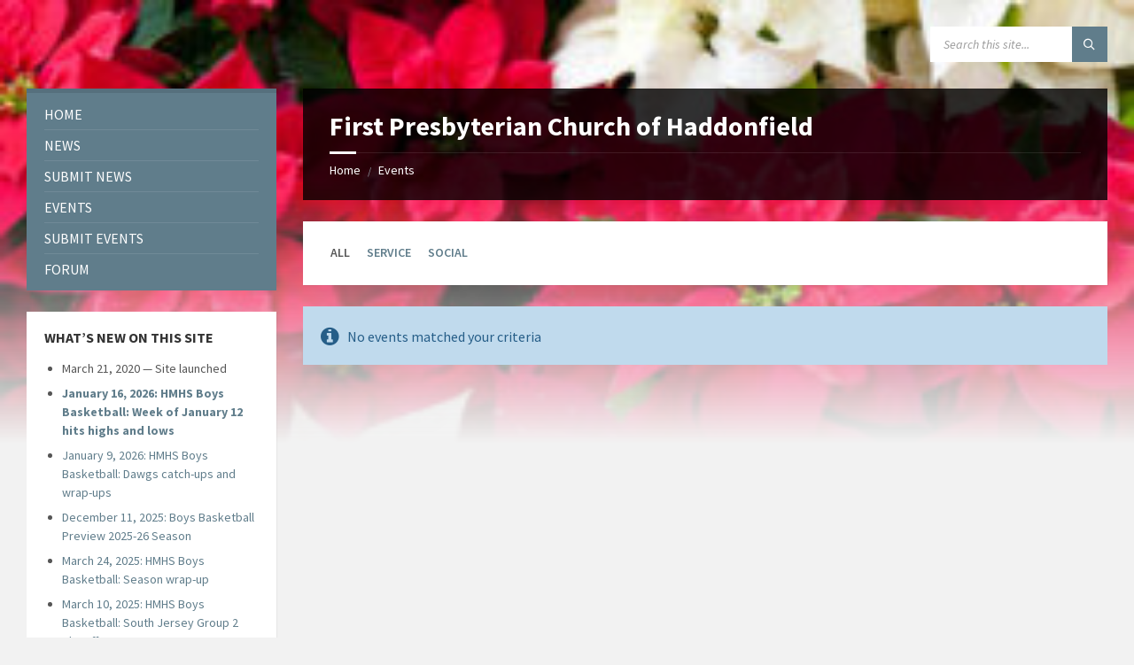

--- FILE ---
content_type: text/html; charset=UTF-8
request_url: https://haddonfield.today/event-location/first-presbyterian-church/
body_size: 13890
content:
<!DOCTYPE html><html dir="ltr" lang="en-US" prefix="og: https://ogp.me/ns#"><head>  <script async src="https://www.googletagmanager.com/gtag/js?id=UA-161430161-1"></script> <script>window.dataLayer = window.dataLayer || [];
  		function gtag(){dataLayer.push(arguments);}
  		gtag('js', new Date());

  		gtag('config', 'UA-161430161-1');</script> <meta http-equiv="Content-Type" content="text/html; charset=UTF-8"><meta name="viewport" content="width=device-width, initial-scale=1.0"><link rel="pingback" href="https://haddonfield.today/xmlrpc.php"><link media="all" href="https://haddonfield.today/wp-content/cache/autoptimize/css/autoptimize_086ddcf7633abbdca2fb22abaf61b210.css" rel="stylesheet"><title>First Presbyterian Church of Haddonfield | Haddonfield Today</title><meta name="robots" content="max-image-preview:large" /><link rel="canonical" href="https://haddonfield.today/event-location/first-presbyterian-church/" /><meta name="generator" content="All in One SEO (AIOSEO) 4.9.3" /> <script type="application/ld+json" class="aioseo-schema">{"@context":"https:\/\/schema.org","@graph":[{"@type":"BreadcrumbList","@id":"https:\/\/haddonfield.today\/event-location\/first-presbyterian-church\/#breadcrumblist","itemListElement":[{"@type":"ListItem","@id":"https:\/\/haddonfield.today#listItem","position":1,"name":"Home","item":"https:\/\/haddonfield.today","nextItem":{"@type":"ListItem","@id":"https:\/\/haddonfield.today\/event-location\/first-presbyterian-church\/#listItem","name":"First Presbyterian Church of Haddonfield"}},{"@type":"ListItem","@id":"https:\/\/haddonfield.today\/event-location\/first-presbyterian-church\/#listItem","position":2,"name":"First Presbyterian Church of Haddonfield","previousItem":{"@type":"ListItem","@id":"https:\/\/haddonfield.today#listItem","name":"Home"}}]},{"@type":"CollectionPage","@id":"https:\/\/haddonfield.today\/event-location\/first-presbyterian-church\/#collectionpage","url":"https:\/\/haddonfield.today\/event-location\/first-presbyterian-church\/","name":"First Presbyterian Church of Haddonfield | Haddonfield Today","inLanguage":"en-US","isPartOf":{"@id":"https:\/\/haddonfield.today\/#website"},"breadcrumb":{"@id":"https:\/\/haddonfield.today\/event-location\/first-presbyterian-church\/#breadcrumblist"}},{"@type":"Organization","@id":"https:\/\/haddonfield.today\/#organization","name":"Haddonfield Today","description":"News, events, and information for Haddonfield NJ","url":"https:\/\/haddonfield.today\/"},{"@type":"WebSite","@id":"https:\/\/haddonfield.today\/#website","url":"https:\/\/haddonfield.today\/","name":"Haddonfield Today","description":"News, events, and information for Haddonfield NJ","inLanguage":"en-US","publisher":{"@id":"https:\/\/haddonfield.today\/#organization"}}]}</script> <link rel='dns-prefetch' href='//fonts.googleapis.com' /><link rel="alternate" type="application/rss+xml" title="Haddonfield Today &raquo; Feed" href="https://haddonfield.today/feed/" /><link rel="alternate" type="application/rss+xml" title="Haddonfield Today &raquo; Comments Feed" href="https://haddonfield.today/comments/feed/" /><link rel="alternate" type="application/rss+xml" title="Haddonfield Today &raquo; First Presbyterian Church of Haddonfield Event Location Feed" href="https://haddonfield.today/event-location/first-presbyterian-church/feed/" />  <script type="text/javascript">window._wpemojiSettings = {"baseUrl":"https:\/\/s.w.org\/images\/core\/emoji\/16.0.1\/72x72\/","ext":".png","svgUrl":"https:\/\/s.w.org\/images\/core\/emoji\/16.0.1\/svg\/","svgExt":".svg","source":{"concatemoji":"https:\/\/haddonfield.today\/wp-includes\/js\/wp-emoji-release.min.js?ver=6.8.3"}};
/*! This file is auto-generated */
!function(s,n){var o,i,e;function c(e){try{var t={supportTests:e,timestamp:(new Date).valueOf()};sessionStorage.setItem(o,JSON.stringify(t))}catch(e){}}function p(e,t,n){e.clearRect(0,0,e.canvas.width,e.canvas.height),e.fillText(t,0,0);var t=new Uint32Array(e.getImageData(0,0,e.canvas.width,e.canvas.height).data),a=(e.clearRect(0,0,e.canvas.width,e.canvas.height),e.fillText(n,0,0),new Uint32Array(e.getImageData(0,0,e.canvas.width,e.canvas.height).data));return t.every(function(e,t){return e===a[t]})}function u(e,t){e.clearRect(0,0,e.canvas.width,e.canvas.height),e.fillText(t,0,0);for(var n=e.getImageData(16,16,1,1),a=0;a<n.data.length;a++)if(0!==n.data[a])return!1;return!0}function f(e,t,n,a){switch(t){case"flag":return n(e,"\ud83c\udff3\ufe0f\u200d\u26a7\ufe0f","\ud83c\udff3\ufe0f\u200b\u26a7\ufe0f")?!1:!n(e,"\ud83c\udde8\ud83c\uddf6","\ud83c\udde8\u200b\ud83c\uddf6")&&!n(e,"\ud83c\udff4\udb40\udc67\udb40\udc62\udb40\udc65\udb40\udc6e\udb40\udc67\udb40\udc7f","\ud83c\udff4\u200b\udb40\udc67\u200b\udb40\udc62\u200b\udb40\udc65\u200b\udb40\udc6e\u200b\udb40\udc67\u200b\udb40\udc7f");case"emoji":return!a(e,"\ud83e\udedf")}return!1}function g(e,t,n,a){var r="undefined"!=typeof WorkerGlobalScope&&self instanceof WorkerGlobalScope?new OffscreenCanvas(300,150):s.createElement("canvas"),o=r.getContext("2d",{willReadFrequently:!0}),i=(o.textBaseline="top",o.font="600 32px Arial",{});return e.forEach(function(e){i[e]=t(o,e,n,a)}),i}function t(e){var t=s.createElement("script");t.src=e,t.defer=!0,s.head.appendChild(t)}"undefined"!=typeof Promise&&(o="wpEmojiSettingsSupports",i=["flag","emoji"],n.supports={everything:!0,everythingExceptFlag:!0},e=new Promise(function(e){s.addEventListener("DOMContentLoaded",e,{once:!0})}),new Promise(function(t){var n=function(){try{var e=JSON.parse(sessionStorage.getItem(o));if("object"==typeof e&&"number"==typeof e.timestamp&&(new Date).valueOf()<e.timestamp+604800&&"object"==typeof e.supportTests)return e.supportTests}catch(e){}return null}();if(!n){if("undefined"!=typeof Worker&&"undefined"!=typeof OffscreenCanvas&&"undefined"!=typeof URL&&URL.createObjectURL&&"undefined"!=typeof Blob)try{var e="postMessage("+g.toString()+"("+[JSON.stringify(i),f.toString(),p.toString(),u.toString()].join(",")+"));",a=new Blob([e],{type:"text/javascript"}),r=new Worker(URL.createObjectURL(a),{name:"wpTestEmojiSupports"});return void(r.onmessage=function(e){c(n=e.data),r.terminate(),t(n)})}catch(e){}c(n=g(i,f,p,u))}t(n)}).then(function(e){for(var t in e)n.supports[t]=e[t],n.supports.everything=n.supports.everything&&n.supports[t],"flag"!==t&&(n.supports.everythingExceptFlag=n.supports.everythingExceptFlag&&n.supports[t]);n.supports.everythingExceptFlag=n.supports.everythingExceptFlag&&!n.supports.flag,n.DOMReady=!1,n.readyCallback=function(){n.DOMReady=!0}}).then(function(){return e}).then(function(){var e;n.supports.everything||(n.readyCallback(),(e=n.source||{}).concatemoji?t(e.concatemoji):e.wpemoji&&e.twemoji&&(t(e.twemoji),t(e.wpemoji)))}))}((window,document),window._wpemojiSettings);</script> <link rel='stylesheet' id='lsvr-townpress-google-fonts-css' href='//fonts.googleapis.com/css?family=Source+Sans+Pro%3A400%2C400italic%2C600%2C600italic%2C700%2C700italic&#038;ver=6.8.3' type='text/css' media='all' /> <script type="text/javascript" src="https://haddonfield.today/wp-includes/js/jquery/jquery.min.js?ver=3.7.1" id="jquery-core-js"></script> <script type="text/javascript" id="lsvr-townpress-toolkit-weather-widget-js-extra">var lsvr_townpress_toolkit_ajax_weather_widget_var = {"url":"https:\/\/haddonfield.today\/wp-admin\/admin-ajax.php","nonce":"733df9279f"};</script> <link rel="https://api.w.org/" href="https://haddonfield.today/wp-json/" /><link rel="EditURI" type="application/rsd+xml" title="RSD" href="https://haddonfield.today/xmlrpc.php?rsd" /><link rel="icon" href="https://haddonfield.today/wp-content/uploads/2023/01/cropped-HaddonfielddotToday-Logo-Icon-1-32x32.jpg" sizes="32x32" /><link rel="icon" href="https://haddonfield.today/wp-content/uploads/2023/01/cropped-HaddonfielddotToday-Logo-Icon-1-192x192.jpg" sizes="192x192" /><link rel="apple-touch-icon" href="https://haddonfield.today/wp-content/uploads/2023/01/cropped-HaddonfielddotToday-Logo-Icon-1-180x180.jpg" /><meta name="msapplication-TileImage" content="https://haddonfield.today/wp-content/uploads/2023/01/cropped-HaddonfielddotToday-Logo-Icon-1-270x270.jpg" /></head><body class="archive tax-lsvr_event_location term-first-presbyterian-church term-189 wp-theme-townpress lsvr-accessibility"><div id="wrapper"> <a href="#main" class="accessibility-link accessibility-link--skip-to-content screen-reader-text">Skip to content</a> <a href="#sidebar-left" class="accessibility-link accessibility-link--skip-to-left-sidebar screen-reader-text">Skip to left sidebar</a> <a href="#footer" class="accessibility-link accessibility-link--skip-to-footer screen-reader-text">Skip to footer</a><header id="header" ><div class="header__inner"><div class="header__content"><div class="lsvr-container"><div class="header__content-inner"><div class="header-toolbar-toggle"> <button class="header-toolbar-toggle__menu-button" type="button"
 aria-controls="header-mobile-menu"
 aria-haspopup="true"
 aria-expanded="false"> <span class="header-toolbar-toggle__menu-button-ico header-toolbar-toggle__menu-button-ico--open icon-menu" aria-hidden="true"></span> <span class="header-toolbar-toggle__menu-button-ico header-toolbar-toggle__menu-button-ico--close icon-cross" aria-hidden="true"></span> <span class="header-toolbar-toggle__menu-button-label">Menu</span> </button></div><div class="header-toolbar"><nav id="header-mobile-menu" class="header-mobile-menu"
 data-label-expand-submenu="Expand submenu"
 data-label-collapse-submenu="Collapse submenu"  aria-label="Main Menu"
 ><ul id="menu-main-menu" class="header-mobile-menu__list" role="menu"><li id="header-mobile-menu__item-82"
 class="header-mobile-menu__item header-mobile-menu__item--level-0 menu-item menu-item-type-post_type menu-item-object-page menu-item-home"
 role="presentation"> <a href="https://haddonfield.today/"
 id="header-mobile-menu__item-link-82"
 class="header-mobile-menu__item-link header-mobile-menu__item-link--level-0"
 role="menuitem"  > Home</a></li><li id="header-mobile-menu__item-1405"
 class="header-mobile-menu__item header-mobile-menu__item--level-0 menu-item menu-item-type-post_type menu-item-object-page current_page_parent"
 role="presentation"> <a href="https://haddonfield.today/news/"
 id="header-mobile-menu__item-link-1405"
 class="header-mobile-menu__item-link header-mobile-menu__item-link--level-0"
 role="menuitem"  > News</a></li><li id="header-mobile-menu__item-595"
 class="header-mobile-menu__item header-mobile-menu__item--level-0 menu-item menu-item-type-post_type menu-item-object-page"
 role="presentation"> <a href="https://haddonfield.today/submit-news/"
 id="header-mobile-menu__item-link-595"
 class="header-mobile-menu__item-link header-mobile-menu__item-link--level-0"
 role="menuitem"  > Submit News</a></li><li id="header-mobile-menu__item-392"
 class="header-mobile-menu__item header-mobile-menu__item--level-0 menu-item menu-item-type-custom menu-item-object-custom"
 role="presentation"> <a href="/events/"
 id="header-mobile-menu__item-link-392"
 class="header-mobile-menu__item-link header-mobile-menu__item-link--level-0"
 role="menuitem"  > Events</a></li><li id="header-mobile-menu__item-596"
 class="header-mobile-menu__item header-mobile-menu__item--level-0 menu-item menu-item-type-post_type menu-item-object-page"
 role="presentation"> <a href="https://haddonfield.today/submit-event/"
 id="header-mobile-menu__item-link-596"
 class="header-mobile-menu__item-link header-mobile-menu__item-link--level-0"
 role="menuitem"  > Submit Events</a></li><li id="header-mobile-menu__item-3155"
 class="header-mobile-menu__item header-mobile-menu__item--level-0 menu-item menu-item-type-post_type menu-item-object-page"
 role="presentation"> <a href="https://haddonfield.today/community/"
 id="header-mobile-menu__item-link-3155"
 class="header-mobile-menu__item-link header-mobile-menu__item-link--level-0"
 role="menuitem"  > Forum</a></li></ul></nav><div class="header-search header-toolbar__item"><form class="c-search-form" action="https://haddonfield.today/" method="get" role="search"><div class="c-search-form__inner"><div class="c-search-form__input-holder"> <label class="c-search-form__input-label screen-reader-text" for="c-search-form__input-47">Search:</label> <input id="c-search-form__input-47" class="c-search-form__input" type="text" name="s"
 value=""
 placeholder="Search this site..."
 aria-label="Search field"> <button class="c-search-form__button" type="submit" title="Submit search"> <span class="c-search-form__button-ico icon-magnifier" aria-hidden="true"></span></button></div></div></form></div></div></div></div></div></div></header><div class="header-background header-background--single"
 data-slideshow-speed="10"><div class="header-background__image header-background__image--default"
 style="background-image: url('https://haddonfield.today/wp-content/uploads/2025/12/Poinsettias-300x150-1.jpg'); "></div></div><div id="core"><div class="core__inner"><div id="columns"><div class="columns__inner"><div class="lsvr-container"><div class="lsvr-grid"><div class="columns__main lsvr-grid__col lsvr-grid__col--span-9 lsvr-grid__col--push-3"><main id="main"><div class="main__inner"><div class="lsvr_event-post-page post-archive lsvr_event-post-archive lsvr_event-post-archive--default"><header class="main__header"><h1 class="main__title"> First Presbyterian Church of Haddonfield</h1><div class="breadcrumbs"><div class="breadcrumbs__inner"><nav class="breadcrumbs__nav" aria-label="Breadcrumbs"><ul class="breadcrumbs__list"><li class="breadcrumbs__item"> <a href="https://haddonfield.today/" class="breadcrumbs__link">Home</a> <span class="breadcrumbs__item-decor" aria-hidden="true">/</span></li><li class="breadcrumbs__item"> <a href="https://haddonfield.today/events/" class="breadcrumbs__link">Events</a> <span class="breadcrumbs__item-decor" aria-hidden="true">/</span></li></ul></nav>  <script type="application/ld+json">{
				"@context": "http://schema.org",
				"@type": "BreadcrumbList",
				"itemListElement" : [
										{
						"@type": "ListItem",
						"position": 1,
						"item": {
							"@id": "https://haddonfield.today/",
							"name": "Home"
						}
					},										{
						"@type": "ListItem",
						"position": 2,
						"item": {
							"@id": "https://haddonfield.today/events/",
							"name": "Events"
						}
					}									]
			}</script> </div></div></header><nav class="post-archive-categories" title="Categories"><div class="c-content-box"><ul class="post-archive-categories__list"><li class="post-archive-categories__item post-archive-categories__item--all post-archive-categories__item--active"> All</li><li class="post-archive-categories__item post-archive-categories__item--category"> <a href="https://haddonfield.today/event-category/service/"
 class="post-archive-categories__item-link">Service</a></li><li class="post-archive-categories__item post-archive-categories__item--category"> <a href="https://haddonfield.today/event-category/social/"
 class="post-archive-categories__item-link">Social</a></li></ul></div></nav><p class="c-alert-message">No events matched your criteria</p></div></div></main></div><div class="columns__sidebar columns__sidebar--left lsvr-grid__col lsvr-grid__col--span-3 lsvr-grid__col--pull-9"><aside id="sidebar-left"><div class="sidebar-left__inner"><div id="lsvr_townpress_menu-1" class="widget lsvr-townpress-menu-widget"><div class="widget__inner"><div class="widget__content"><nav class="lsvr-townpress-menu-widget__nav lsvr-townpress-menu-widget__nav--expanded-active"
 data-label-expand-submenu="Expand submenu"
 data-label-collapse-submenu="Collapse submenu" 
 aria-label="Main Menu"  ><ul id="menu-main-menu-1" class="lsvr-townpress-menu-widget__list" role="menu"><li id="lsvr-townpress-menu-widget__item-82-975"
 class="lsvr-townpress-menu-widget__item lsvr-townpress-menu-widget__item--level-0 menu-item menu-item-type-post_type menu-item-object-page menu-item-home"
 role="presentation"> <a href="https://haddonfield.today/"
 id="lsvr-townpress-menu-widget__item-link-82-975"
 class="lsvr-townpress-menu-widget__item-link lsvr-townpress-menu-widget__item-link--level-0"
 role="menuitem" 
 > Home</a></li><li id="lsvr-townpress-menu-widget__item-1405-345"
 class="lsvr-townpress-menu-widget__item lsvr-townpress-menu-widget__item--level-0 menu-item menu-item-type-post_type menu-item-object-page current_page_parent"
 role="presentation"> <a href="https://haddonfield.today/news/"
 id="lsvr-townpress-menu-widget__item-link-1405-345"
 class="lsvr-townpress-menu-widget__item-link lsvr-townpress-menu-widget__item-link--level-0"
 role="menuitem" 
 > News</a></li><li id="lsvr-townpress-menu-widget__item-595-634"
 class="lsvr-townpress-menu-widget__item lsvr-townpress-menu-widget__item--level-0 menu-item menu-item-type-post_type menu-item-object-page"
 role="presentation"> <a href="https://haddonfield.today/submit-news/"
 id="lsvr-townpress-menu-widget__item-link-595-634"
 class="lsvr-townpress-menu-widget__item-link lsvr-townpress-menu-widget__item-link--level-0"
 role="menuitem" 
 > Submit News</a></li><li id="lsvr-townpress-menu-widget__item-392-910"
 class="lsvr-townpress-menu-widget__item lsvr-townpress-menu-widget__item--level-0 menu-item menu-item-type-custom menu-item-object-custom"
 role="presentation"> <a href="/events/"
 id="lsvr-townpress-menu-widget__item-link-392-910"
 class="lsvr-townpress-menu-widget__item-link lsvr-townpress-menu-widget__item-link--level-0"
 role="menuitem" 
 > Events</a></li><li id="lsvr-townpress-menu-widget__item-596-436"
 class="lsvr-townpress-menu-widget__item lsvr-townpress-menu-widget__item--level-0 menu-item menu-item-type-post_type menu-item-object-page"
 role="presentation"> <a href="https://haddonfield.today/submit-event/"
 id="lsvr-townpress-menu-widget__item-link-596-436"
 class="lsvr-townpress-menu-widget__item-link lsvr-townpress-menu-widget__item-link--level-0"
 role="menuitem" 
 > Submit Events</a></li><li id="lsvr-townpress-menu-widget__item-3155-760"
 class="lsvr-townpress-menu-widget__item lsvr-townpress-menu-widget__item--level-0 menu-item menu-item-type-post_type menu-item-object-page"
 role="presentation"> <a href="https://haddonfield.today/community/"
 id="lsvr-townpress-menu-widget__item-link-3155-760"
 class="lsvr-townpress-menu-widget__item-link lsvr-townpress-menu-widget__item-link--level-0"
 role="menuitem" 
 > Forum</a></li></ul></nav></div></div></div><div id="text-15" class="widget widget_text"><div class="widget__inner"><h3 class="widget__title">What&#8217;s New on This Site</h3><div class="textwidget"><ul><li>March 21, 2020 &#8212; Site launched</li><li><a title="HMHS Boys Basketball: Week of January 12 hits highs and lows" href="https://haddonfield.today/hmhs-boys-basketball-week-of-january-12-hits-highs-and-lows/" target="_blank" rel="noopener"><strong>January 16, 2026: HMHS Boys Basketball: Week of January 12 hits highs and lows</strong></a></li><li><a title="HMHS Boys Basketball: Dawgs catchups and wrap-ups" href="https://haddonfield.today/hmhs-boys-basketball/" target="_blank" rel="noopener">January 9, 2026: HMHS Boys Basketball: Dawgs catch-ups and wrap-ups</a></li><li><a title="Boys Basketball Preview 2025-26 Season. And Offseason Rites of Passage" href="https://haddonfield.today/boys-basketball-preview-2025-26-season-and-offseason-rites-of-passage/" target="_blank" rel="noopener">December 11, 2025: Boys Basketball Preview 2025-26 Season</a></li><li><a title="HMHS Boys Basketball: Season wrap-up" href="https://haddonfield.today/hmhs-boys-basketball-season-wrap-up/" target="_blank" rel="noopener">March 24, 2025: HMHS Boys Basketball: Season wrap-up</a></li><li><a title="HMHS Boys Basketball: South Jersey Group 2 Playoffs – NJSIAA Tournament" href="https://haddonfield.today/hmhs-boys-basketball-south-jersey-group-2-playoffs-njsiaa-tournament/" target="_blank" rel="noopener">March 10, 2025: HMHS Boys Basketball: South Jersey Group 2 Playoffs</a></li><li><a title="HMHS Boys Basketball: Camden County Tournament" href="https://haddonfield.today/hmhs-boys-basketball-camden-county-tournament/" target="_blank" rel="noopener">February 23, 2025: HMHS Boys Basketball: Camden County Tournament</a></li><li><a title="HMHS Boys Basketball: Senior Night and senior profile" href="https://haddonfield.today/hmhs-boys-basketball-senior-night-and-senior-profile/" target="_blank" rel="noopener">February 17, 2025: HMHS Boys Basketball: Senior Night and senior profile</a></li><li><a title="HMHS Boys Basketball: Dawgs give Wiedeman win 600, clinch Colonial Liberty title" href="https://haddonfield.today/hmhs-boys-basketball-dawgs-give-wiedeman-win-600-clinch-colonial-liberty-title/" target="_blank" rel="noopener">February 9, 2025: HMHS Boys Basketball: Dawgs give Wiedeman win 600, clinch Colonial Liberty title</a></li><li><a title="HMHS Boys Basketball: Dawgs win 3 out of 4 in busy week" href="https://haddonfield.today/hmhs-boys-basketball-dawgs-win-3-out-of-4-in-busy-week/" target="_blank" rel="noopener">February 2, 2025: HMHS Boys Basketball: Dawgs win 3 out of 4 in busy week</a></li><li><a title="HMHS Boys Basketball: Dawgs sandwich two wins around a tough loss" href="https://haddonfield.today/hmhs-boys-basketball-dawgs-sandwich-two-wins-around-a-tough-loss/" target="_blank" rel="noopener">January 27, 2025: HMHS Boys Basketball: Dawgs sandwich two wins around a tough loss</a></li><li><a title="HMHS Boys Basketball: Dawgs roll merrily along to reach ten wins" href="https://haddonfield.today/hmhs-boys-basketball-dawgs-roll-merrily-along-to-reach-ten-wins/" target="_blank" rel="noopener">January 20, 2025: HMHS Boys Basketball: Dawgs roll merrily along to reach ten wins</a></li><li><a title="HMHS Boys Basketball: Dawgs snag two wins from three physical games" href="https://haddonfield.today/hmhs-boys-basketball-dawgs-snag-two-wins-from-three-physical-games/" target="_blank" rel="noopener">January 13, 2025: HMHS Boys Basketball: Dawgs snag two wins from three physical games</a></li><li><a title="HMHS Boys Basketball: Dawgs start with a split" href="https://haddonfield.today/hmhs-boys-basketball-dawgs-start-with-a-split/" target="_blank" rel="noopener">January 5, 2025: HMHS Boys Basketball: Dawgs start with a split</a></li><li><a title="HMHS Boys Basketball: New squad gets off to a promising start" href="https://haddonfield.today/hmhs-boys-basketball-new-squad-gets-off-to-a-promising-start/" target="_blank" rel="noopener">December 30, 2024: HMHS Boys Basketball: New squad gets off to a promising start</a></li><li><a title="Bancroft: Q&amp;A on Affordable Housing" href="https://haddonfield.today/bancroft-qa-affordable-housing/" target="_blank" rel="noopener">July 14, 2024: Bancroft: Q&amp;A on Affordable Housing</a></li><li><a title="Bancroft: Q&amp;A on Woodmont Properties" href="https://haddonfield.today/bancroft-qa-on-woodmont-properties/" target="_blank" rel="noopener">July 14, 2024: Bancroft: Q&amp;A on Woodmont Properties</a></li><li><a title="Commissioners select Bancroft developer" href="https://haddonfield.today/commissioners-select-bancroft-developer/" target="_blank" rel="noopener">May 14, 2024: Commissioners select Bancroft developer</a></li><li><a title="HMHS Boys Basketball: 2023–24 Season in Review" href="https://haddonfield.today/hmhs-boys-basketball-2023-24-season-in-review/" target="_blank" rel="noopener">Mar 9, 2024: HMHS Boys Basketball: 2023-24 Season in Review</a></li><li><a title="HMHS Boys Basketball: SJ Group 2 playoffs" href="https://haddonfield.today/hmhs-boys-basketball-sj-group-2-playoffs/" target="_blank" rel="noopener">Mar 5, 2024: HMHS Boys Basketball: SJ Group 2 playoffs</a></li><li><a title="HMHS Boys Basketball: NJISAA Group 2 playoffs: Round 1" href="https://haddonfield.today/hmhs-boys-basketball-njisaa-group-2-playoffs-round-1/" target="_blank" rel="noopener">Feb 25, 2024: </a><a class="lsvr-townpress-posts__post-title-link" href="https://haddonfield.today/hmhs-boys-basketball-njisaa-group-2-playoffs-round-1/" rel="bookmark">HMHS Boys Basketball: NJISAA Group 2 playoffs: Round 1</a></li><li><a title="HMHS Boys Basketball: Onward!" href="https://haddonfield.today/hmhs-boys-basketball-onward/" target="_blank" rel="noopener">Feb 19, 2024: HMHS Boys Basketball: Onward!</a></li><li><a title="HMHS Boys Basketball: Senior Dawgs: The Elite 8" href="https://haddonfield.today/hmhs-boys-basketball-senior-dawgs-the-elite-8/" target="_blank" rel="noopener">Feb 12, 2024: HMHS Boys Basketball: The Elite 8</a></li><li><a title="HMHS Boys Basketball: Dawgs have a good bounce-back week" href="https://haddonfield.today/hmhs-boys-basketball-dawgs-have-a-good-bounce-back-week/" target="_blank" rel="noopener">Feb 12, 2024: HMHS Boys Basketball: Dawgs have a good bounce-back week</a></li><li><a title="HMHS Boys Basketball: Streak comes to an end at 21–0" href="https://haddonfield.today/hmhs-boys-basketball-streak-comes-to-an-end-at-21-0/" target="_blank" rel="noopener">Feb 6, 2024: HMHS Boys Basketball: Streak comes to an end at 21–0</a></li><li><a title="HMHS Boys Basketball: Four more games. Four more wins." href="https://haddonfield.today/hmhs-boys-basketball-four-games-four-more-wins/" target="_blank" rel="noopener">Jan 29, 2024: HMHS Boys Basketball: Four more games, four more wins</a></li><li><a title="HMHS Boys Basketball: Dawgs 2, Snow 1" href="https://haddonfield.today/hmhs-boys-basketball-dawgs-2-snow-1/" target="_blank" rel="noopener">Jan 21, 2024: HMHS Boys Basketball: Dawgs 2, Snow 1</a></li><li><a title="HMHS Boys Basketball: Dawgs continue to roll along" href="https://haddonfield.today/hmhs-boys-basketball-dawgs-continue-to-roll-along/" target="_blank" rel="noopener">Jan 15, 2024: HMHS Boys Basketball: Dawgs continue to roll along</a></li><li><a title="HMHS Boys Basketball: January week 1 wrap-up" href="https://haddonfield.today/hmhs-boys-basketball-january-week-1-wrap-up/" target="_blank" rel="noopener">Jan 7, 2024: HMHS Boys Basketball: January week 1 wrap-up</a></li><li><a title="HMHS Boys Basketball: Dawgs streak to impressive start" href="https://haddonfield.today/hmhs-boys-basketball-dawgs-streak-to-impressive-start/" target="_blank" rel="noopener">Jan 2, 2024: HMHS Boys Basketball: Dawgs streak to impressive start</a></li><li><a title="Military Tribute Banners in Haddonfield" href="https://haddonfield.today/military-tribute-banners-in-haddonfield/" target="_blank" rel="noopener">Nov 7, 2023: Military Tribute Banners </a><a title="Military Tribute Banners in Haddonfield" href="https://haddonfield.today/military-tribute-banners-in-haddonfield/" target="_blank" rel="noopener">in Haddonfield</a></li><li><a title="Parking in Haddonfield: So … What do you really think?" href="https://haddonfield.today/parking-in-haddonfield-so-what-do-you-really-think/" target="_blank" rel="noopener">Nov 2, 2023: Haddonfield Parking Survey</a></li><li><a title="Haddonfield Memorial High School Lifetime Achievement Award Recipients 2023" href="https://haddonfield.today/haddonfield-memorial-high-school-lifetime-achievement-award-recipients-2023/" target="_blank" rel="noopener">Nov 2, 2023: HMHS Lifetime Achievement Awards</a></li><li><a title="We changed this school" href="https://haddonfield.today/we-changed-this-school/">Jun 22, 2023: We changed this school – Rex Cottone</a></li><li><a title="Life is like a parking lot" href="https://haddonfield.today/life-is-like-a-parking-lot/" target="_blank" rel="noopener">Jun 22, 2023: Life is like a parking lot – Charlie Webb</a></li><li><a title="Intangibles also define us" href="https://haddonfield.today/intangibles-also-define-us/" target="_blank" rel="noopener">Jun 22, 2023: Intangibles also define us – Ian Talty</a></li><li><a title="Boys’ Basketball: The first State championship, 50 years ago" href="https://haddonfield.today/boys-basketball-the-first-state-championship-50-years-ago/" target="_blank" rel="noopener">Mar 13, 2023: Boys&#8217; Basketball: The fi</a><a title="Boys’ Basketball: The first State championship, 50 years ago" href="https://haddonfield.today/boys-basketball-the-first-state-championship-50-years-ago/" target="_blank" rel="noopener">rst State championship, 50 years ago</a></li><li><a title="Boys’ Basketball: Surprise ending to season, but still a great one" href="https://haddonfield.today/boys-basketball-surprise-ending-to-season-but-still-a-great-one/" target="_blank" rel="noopener">Mar 6, 2023: Boys&#8217; Basketball: Surprise ending to season, but still a great one</a></li><li><a title="Boys’ Basketball: Preview of the NJSIAA tournament … and more!" href="https://haddonfield.today/hmhs-boys-basketball-preview-of-the-njsiaa-tournament-and-more/" target="_blank" rel="noopener">Feb 20, 2023: Boys&#8217; Basketball: Preview of the NJSIAA tournament … and more!</a></li><li><a title="Boys’ Basketball: Dawgs slay Knights to capture Liberty title" href="https://haddonfield.today/boys-basketball-dawgs-slay-knights-to-capture-liberty-title/" target="_blank" rel="noopener">Feb 12, 2023: Boys&#8217; Basketball: dawgs slay Knights to capture Liberty title</a></li><li><a title="Boys’ Basketball: Dawgs get payback against an old nemesis" href="https://haddonfield.today/boys-basketball-dawgs-get-payback-against-an-old-nemesis/" target="_blank" rel="noopener">Feb 6, 2023: Boys&#8217; Basketball: Dawgs get payback against an old nemesis</a></li><li><a title="About the Eagles header: It’s a Philly Thing" href="https://haddonfield.today/about-the-eagles-header-its-a-philly-thing/" target="_blank" rel="noopener">Feb 4, 2023: About the Eagles header: It’s a Philly Thing</a></li><li><a title="Boys’ Basketball: Dawgs keep collaring the opposition" href="https://haddonfield.today/boys-basketball-dawgs-keep-collaring-the-opposition/" target="_blank" rel="noopener">Jan 29, 2020: Boys&#8217; Basketball: Dawgs keep collaring the opposition</a></li><li><a title="Boys’ Basketball: Dawgs keep finding ways to win" href="https://haddonfield.today/boys-basketball-dawgs-keep-finding-ways-to-win/" target="_blank" rel="noopener">Jan 24, 2023: Boys&#8217; Basketball: Dawgs keep finding ways to win</a></li><li><a title="Boys’ Basketball: Dawgs bounce back big" href="https://haddonfield.today/boys-basketball-dawgs-bounce-back-big/" target="_blank" rel="noopener">Jan 14, 2023: Boys&#8217; Basketball: Dawgs bounce back big</a></li><li><a title="Susan Baltake named Citizen of the Year" href="https://haddonfield.today/susan-baltake-named-citizen-of-the-year/" target="_blank" rel="noopener">Jan 13, 2023: Susan Baltake named Citizen of the Year</a></li><li><a title="Boys’ Basketball: Scoring drought leads to rough (1–2) showing" href="https://haddonfield.today/boys-basketball-scoring-drought-leads-to-rough-1-2-showing/" target="_blank" rel="noopener">Jan 9, 2023: Boys&#8217; Basketball: Scoring drought leads to rough (1–2) showing</a></li><li><a title="Boys’ Basketball: The Haddons showcase" href="https://haddonfield.today/boys-basketball-the-haddons-showcase/" target="_blank" rel="noopener">Dec 31, 2022: Boys&#8217; Basketball: The Haddons showcase</a></li><li><a title="Boys’ Basketball: A 4-0 start to the season" href="https://haddonfield.today/boys-basketball-a-4-0-start-to-the-season/" target="_blank" rel="noopener">Dec 31, 2022: Boys&#8217; Basketball: A 4-0 start to the season</a></li><li><a title="Alumni Society Awards 2022" href="https://haddonfield.today/alumni-society-awards-2022/" target="_blank" rel="noopener">Nov 3, 2022: Alumni Society Awards 2022</a></li><li><a title="School Board Election 2022: Candidate Q&amp;A" href="https://haddonfield.today/school-board-election-2022-candidate-qa/" target="_blank" rel="noopener">Nov 3, 2022: School Board Election 2022: Candidate Q&amp;A</a></li><li><a title="A new school year: 2022-23" href="https://haddonfield.today/a-new-school-year-2022-23/" target="_blank" rel="noopener">Sep 1, 2022: A new school year</a></li><li><a title="Celebrating the journey" href="https://haddonfield.today/celebrating-the-journey/">Jul 14, 2022: Celebrating the journey</a></li><li><a title="It’s farewell and not good-bye" href="https://haddonfield.today/its-farewell-and-not-good-bye/">Jun 23, 2022: It’s farewell and not good-bye</a></li><li><a title="Think of your own way of saying goodbye" href="https://haddonfield.today/think-of-your-own-way-of-saying-goodbye/">Jun 23, 2022: Think of your own way of saying goodbye</a></li><li><a title="Despite the craziness, we stuck together" href="https://haddonfield.today/despite-the-craziness-we-stuck-together/">Jun 23, 2022: Despite the craziness, we stuck together</a></li><li><a title="The big New Jersey bag ban" href="https://haddonfield.today/the-big-new-jersey-bag-ban/" target="_blank" rel="noopener">Apr 20, 2022: The big New Jersey bag ban</a></li><li><a title="Julie Beddingfield named Citizen of the Year 2022" href="https://haddonfield.today/julie-beddingfield-named-citizen-of-the-year-2022/" target="_blank" rel="noopener">Mar 20, 2022: Julie Beddingfield named Citizen of the Year 2022</a></li><li><a title="Boys’ Basketball: Dawgs win 20 games, make it to SJ Group 2 final" href="https://haddonfield.today/boys-basketball-dawgs-win-20-games-make-it-to-sj-group-2-final/" target="_blank" rel="noopener">Mar 12, 2022: Boys&#8217; Basketball: Dawgs win 20 games, make it to SJ Group 2 final </a></li><li><a title="Boys’ Basketball: Dawgs dig in for playoff time" href="https://haddonfield.today/boys-basketball-dawgs-dig-in-for-playoff-time/" target="_blank" rel="noopener">Mar 7, 2022: Boys&#8217; Basketball: Dawgs dig in for playoff time</a></li><li><a title="Boys’ Basketball: Dawgs have an up-and-down week" href="https://haddonfield.today/boys-basketball-dawgs-have-an-up-and-down-week-2/" target="_blank" rel="noopener">Feb 28, 2022: Boys&#8217; Basketball: Dawgs have an up-and-down week</a></li><li><a title="Boys’ Basketball: Dawgs get their bite back" href="https://haddonfield.today/boys-basketball-dawgs-get-their-bite-back/" target="_blank" rel="noopener">Feb 21, 2022: Boys&#8217; Basketball: Dawgs get their bite back</a></li><li><a title="Boys’ Basketball: Dawgs have “ruff” week" href="https://haddonfield.today/boys-basketball-dawgs-have-ruff-week/" target="_blank" rel="noopener">Feb 14, 2022: Boys&#8217; Basketball: Dawgs have &#8220;ruff&#8221; week</a></li><li><a title="Boys’ Basketball: Dawgs Bounce Back in Conference Play" href="https://haddonfield.today/boys-basketball-dawgs-bounce-back-in-conference-play/" target="_blank" rel="noopener">Feb 7, 2022: Boys&#8217; Basketball: Dawgs bounce back in conference play</a></li><li><a title="Boys’ Basketball: Dawgs have an up-and-down week" href="https://haddonfield.today/boys-basketball-dawgs-have-an-up-and-down-week/" target="_blank" rel="noopener">Jan 30, 2022: Boys&#8217; Basketball: Dawgs have an up-and-down week</a></li><li><a title="Boys’ basketball: ‘Daire’ to believe!" href="https://haddonfield.today/boys-basketball-daire-to-believe/" target="_blank" rel="noopener">Jan 24, 2022: Boys&#8217; Basketball: &#8220;Daire&#8221; to believe!</a></li><li><a title="Boys’ Basketball: Dawgs have a winning week. No ‘Lion’!" href="https://haddonfield.today/boys-basketball-dawgs-have-a-winning-week-no-lion/" target="_blank" rel="noopener">Jan 17, 2022: Boys&#8217; Basketball: Dawgs have a winning week. No &#8216;Lion&#8217;!</a></li><li><a title="Boys’ Basketball: A Sandwich Week" href="https://haddonfield.today/boys-basketball-a-sandwich-week/" target="_blank" rel="noopener">Jan 10, 2022: Boys&#8217; Basketball: A Sandwich Week</a></li><li><a title="Boys’ Basketball: Dawgs win one, lose one" href="https://haddonfield.today/boys-basketball-dawgs-win-one-lose-one/" target="_blank" rel="noopener">Jan 2, 2022: Boys&#8217; Basketball: Dawgs win one, lose one</a></li><li><a title="Boys’ Basketball: Off to a winning start" href="https://haddonfield.today/boys-basketball-off-to-a-winning-stary/" target="_blank" rel="noopener">Dec 27: Boys&#8217; Basketball: Off to a winning start</a></li><li><a title="Alumni Society: Lifetime Achievement Awards 2021" href="https://haddonfield.today/alumni-society-lifetime-achievement-awards-2021/">Nov 4: Lifetime Achievement Awards 2021</a></li><li><a title="Leaf blowers: A scourge in our community" href="https://haddonfield.today/leaf-blowers-a-scourge-in-our-community/" target="_blank" rel="noopener">Nov 4: Leaf blowers: A scourge in our community</a></li><li><a title="Valedictorian: A year like no other" href="https://haddonfield.today/valedictorian-a-year-like-no-other/" target="_blank" rel="noopener">Jun 24: Valedictorian: A year like no other</a></li><li><a title="Election result: Official" href="https://haddonfield.today/election-result-official/" target="_blank" rel="noopener">May 19: Election result: Official</a></li><li><a title="Election result: Unofficial" href="https://haddonfield.today/election-result-unofficial/" target="_blank" rel="noopener">May 11: Election result: Unofficial</a></li><li><a title="Election results: Coming!" href="https://haddonfield.today/election-results-coming/" target="_blank" rel="noopener">May 11 &#8212; Election result: Coming!</a></li><li><a title="NJPen publishes election guide" href="https://haddonfield.today/njpen-publishes-election-guide/" target="_blank" rel="noopener">May 10 &#8212; NJPen publishes election guide</a></li><li><a title="Commissioners must respect approval process" href="https://haddonfield.today/commissioners-must-respect-approval-process/" target="_blank" rel="noopener">April 27 &#8212; Commissioners must respect approval process</a></li><li><a title="Students to return to school" href="https://haddonfield.today/students-to-return-to-school/" target="_blank" rel="noopener">Apr 18 &#8212; Students return to school</a></li><li><a title="One new COVID-19 death; total now 15" href="https://haddonfield.today/one-new-covid-29-death-total-now-15/" target="_blank" rel="noopener">Apr 17 &#8212; One new COVID-19 death; total now 15</a></li><li>Apr 15 &#8212; Added: County Vaccinations under &#8220;COVID-19&#8221;</li><li><a title="Commissioners schedule new Bancroft hearing" href="https://haddonfield.today/commissioners-schedule-new-bancroft-hearing/" target="_blank" rel="noopener">Apr 14 &#8212; Commissioners schedule new Bancroft hearing</a></li><li><a href="https://haddonfieldcivic.com/video-archive/#HCACF2021" target="_blank" rel="noopener">Apr 13 &#8212; Videos of Commission candidate forum</a></li><li><a title="COVID-19 has hit 1 in 20 locally" href="https://haddonfield.today/covid-19-has-hit-1-in-20-locally/" target="_blank" rel="noopener"><strong>A</strong>pr 13 &#8212; COVID-19 has hit 1 in 20 locally</a></li><li><a href="http://hinski-tomlinsonfuneralhome.com/jon-patrick-clisham/" target="_blank" rel="noopener">Jon P. Clisham (obit)</a></li><li><a href="https://kainmurphy.com/obituary/james-richard-nelson/" target="_blank" rel="noopener">James Richard Nelson (obit)</a></li><li><a title="Tonight: Commission candidates forum" href="https://haddonfield.today/tonight-commission-candidates-forum/" target="_blank" rel="noopener">Apr 12 &#8212; Tonight: Commission candidates forum</a></li><li><a title="Civic Association Forum: New date, times" href="https://haddonfield.today/civic-association-forum-new-date-times/" target="_blank" rel="noopener">Apr 9 &#8212; Civic Association Forum: New date, times</a></li><li><a href="http://hinski-tomlinsonfuneralhome.com/elizabeth-anne-delullo/" target="_blank" rel="noopener">Apr 8 &#8212; Elizabeth Anne DeLullo (obit)</a></li><li><a href="https://kainmurphy.com/obituary/lawrence-m-conroy/" target="_blank" rel="noopener">Apr 8 &#8212; Lawrence M. Conroy (obit)</a></li><li><a title="April COVID-19 tally: 16 cases, 1 fatality" href="https://haddonfield.today/april-covid-19-tally-16-cases-1-fatality/" target="_blank" rel="noopener">Apr 6 &#8212; April COVID-19 tally: 16 cases, 1 fatality</a></li><li><a title="A case for placing a cell tower at the Public Works facility" href="https://haddonfield.today/a-case-for-placing-a-cell-tower-at-the-public-works-facility/" target="_blank" rel="noopener">Apr 3 &#8212; A case for placing a cell tower at the Public Works facility</a></li><li><a title="Candidate runs afoul of veterans group" href="https://haddonfield.today/candidate-runs-afoul-of-veterans-group/" target="_blank" rel="noopener">Mar 30 &#8212; Candidate runs afoul of veterans&#8217; group</a></li><li><a title="Denim departs. Wanda waltzes in." href="https://haddonfield.today/denim-departs-wanda-waltzes-in/" target="_blank" rel="noopener">Mar 25 &#8212; Denim departs, Wanda waltzes in.</a></li><li><a title="Meet the Candidates: March 29" href="https://haddonfield.today/meet-the-candidates-march-29/" target="_blank" rel="noopener">Mar 24 &#8212; Meet the Candidates: March 29</a></li><li><a title="Basketball in the Season of COVID-19" href="https://haddonfield.today/basketball-in-the-season-of-covid-19/" target="_blank" rel="noopener">Mar 22 &#8212; Basketball in the Season of COVID-19</a></li><li><a title="COVID-19 has struck 1 in 22 residents" href="https://haddonfield.today/covid-19-has-struck-1-in-22-residents/" target="_blank" rel="noopener">Mar 19 &#8212; COVID-19 has struck 1 in 22 residents</a></li><li><a title="Ballot positions set" href="https://haddonfield.today/ballot-positions-set/" target="_blank" rel="noopener">Mar 18 &#8212; Ballot positions set</a></li><li><a title="Meet the candidates: April 17" href="https://haddonfield.today/meet-the-candidates-april-17/" target="_blank" rel="noopener">Mar 18 &#8212; Meet the Candidates: April 17</a></li><li><a title="Meet the candidates: March 24" href="https://haddonfield.today/meet-the-candidates-march-24/" target="_blank" rel="noopener">Mar 18 &#8212; Meet the Candidates: March 24</a></li><li><a title="Date set for candidates forum" href="https://haddonfield.today/date-set-for-candidates-forum/" target="_blank" rel="noopener">Mar 16 &#8212; Date set for Candidates Forum</a></li><li><a title="COVID-19 cases in schools top 150 mark" href="https://haddonfield.today/covid-19-cases-in-schools-top-150-mark/" target="_blank" rel="noopener">Mar 15 &#8212; COVID-19 cases in schools top 150 mark</a></li><li><a title="Commissioner Kasko will seek new term" href="https://haddonfield.today/commissioner-kasko-will-seek-new-term/" target="_blank" rel="noopener">Mar 9 &#8212; Commissioner Kasko will seek new term</a></li><li><a title="Eight will vie for three Commission seats" href="https://haddonfield.today/eight-will-vie-for-three-commission-seats/" target="_blank" rel="noopener">Mar 8 &#8212; Eight will vie for three commission seats</a></li><li><a title="Boys Basketball Weekly Wrap-Up: Mar 7" href="https://haddonfield.today/boys-basketball/" target="_blank" rel="noopener">Mar 7 &#8212; Boys Basketball Weekly Wrap-Up</a></li><li><a title="Mayor Rochford to retire at end of term, in May" href="https://haddonfield.today/mayor-rochford-to-retire-at-end-of-term-in-may/" target="_blank" rel="noopener">Mar 7 &#8212; Mayor Rochford to retire at end of term, in May</a></li><li>Mar 6 &#8212; Added eEdition: <a href="https://www.yumpu.com/en/document/view/65344362/haddonfield-today-ht091-2021mar05" target="_blank" rel="noopener">Haddonfield Today HT091</a></li><li><a title="Second COVID-19 death in four days" href="https://haddonfield.today/second-covid-19-death-in-four-days/" target="_blank" rel="noopener">Mar 5 &#8212; Second COVID-19 death in four days</a></li><li><a title="COVID-19: One new fatality; total now 12" href="https://haddonfield.today/covid-19-one-new-fatality-total-now-12/" target="_blank" rel="noopener">Mar 2 &#8212; COVID-19: One new fatality; total now 12</a></li><li><a href="https://www.legacy.com/obituaries/nytimes/obituary.aspx?n=herbert-ershkowitz&amp;pid=197917275&amp;fhid=4350" target="_blank" rel="noopener">Mar 2 &#8212; Herbert Ershkowitz (obit)</a></li><li><a href="https://haddonfield.today/boys-basketball-weekly-wrap-up-feb-28/" target="_blank" rel="noopener">Feb 28 &#8212; Boys Basketball Weekly Wrap-Up</a></li><li><a title="COVID-19: Local tally hits 500" href="https://haddonfield.today/covid-19-local-tally-hits-500/" target="_blank" rel="noopener">Feb 26 &#8212; COVID-19: Local tally hits 500</a></li><li><a href="https://kainmurphy.com/obituary/michael-j-harkins-m-d/" target="_blank" rel="noopener">Feb 26 &#8212; Michael J. Harkins (obit)</a></li><li><a href="https://kainmurphy.com/obituary/jean-nuneville/" target="_blank" rel="noopener">Feb 24 &#8212; Jean Nuneville (obit)</a></li><li><a title="Bezich to seek new term as commissioner" href="https://haddonfield.today/bezich-to-seek-new-term-as-commissioner/" target="_blank" rel="noopener">Feb 22 &#8212; Bezich to seek new term as commissioner</a></li><li><a href="https://kainmurphy.com/obituary/joanna-m-thomas/" target="_blank" rel="noopener">Feb 22 &#8212; Joanna M. Thomas (obit)</a></li><li><a title="Boys Basketball Weekly Wrap-Up: Feb 21" href="https://haddonfield.today/boys-basketball-weekly-wrap-up-feb-21/" target="_blank" rel="noopener">Feb 21 &#8212; Boys Basketball Weekly Wrap-Up</a></li><li><a href="https://kainmurphy.com/?s=tomlinson" target="_blank" rel="noopener">Feb 19 &#8212; Margaret J. (&#8220;Peggy&#8221;) Tomlinson (obit)</a></li><li><a title="My Journey: Citizen of the Year Joe Serico" href="https://haddonfield.today/my-journey-citizen-of-the-year-joe-serico/" target="_blank" rel="noopener">Feb 18 &#8212; My Journey: Citizen of the Year Joe Serico</a></li><li><a title="Male resident succumbs to COVID-19" href="https://haddonfield.today/male-resident-succumbs-to-covid-19/" target="_blank" rel="noopener">Feb 17 &#8212; Male resident succumbs to COVID-19</a></li><li><a title="New uses for old trees" href="https://haddonfield.today/new-uses-for-old-trees/" target="_blank" rel="noopener">Feb 16 &#8212; New uses for old trees</a></li><li><a title="Historic home burns in two-alarm fire" href="https://haddonfield.today/historic-home-burns-in-two-alarm-fire/" target="_blank" rel="noopener">Feb 16 &#8212; Historic home burns in two-alarm fire</a></li><li><a href="http://hinski-tomlinsonfuneralhome.com/henry-d-skip-bean-iii/" target="_blank" rel="noopener">Feb 16 &#8212; Henry D. (&#8220;Skip&#8221;) Bean III (obit)</a></li><li><a title="The long road back for Haddonfield Boys Basketball" href="https://haddonfield.today/the-long-road-back-for-haddonfield-boys-basketball/" target="_blank" rel="noopener">Feb 14 &#8212; Lauree Padgett: The long road back for Haddonfield Boys Basketball</a></li><li>Feb 12 &#8212; Added: Commission Election</li><li><a title="May 11 election to be in-person, not by mail" href="https://haddonfield.today/may-11-election-to-be-in-person-not-by-mail/" target="_blank" rel="noopener">Feb 11 &#8212; May 11 election to be in-person, not by mail</a></li><li><a title="Kevin Roche submits petitions for Commission election" href="https://haddonfield.today/kevin-roche-submits-petitions-for-commission-election/" target="_blank" rel="noopener">Feb 11 &#8212; Kevin Roche submits petitions for Commission election</a></li><li><a title="Mark Rusc files election forms with State of NJ" href="https://haddonfield.today/mark-rusc-files-election-forms-with-state-of-nj/" target="_blank" rel="noopener">Feb 11 &#8212; Mark Rusc files election forms with State of NJ</a></li><li><a href="https://kainmurphy.com/obituary/john-h-washington/" target="_blank" rel="noopener">Feb 8 &#8212; John H. Washington (obit)</a></li><li><a title="One new COVID-19 death; tally now 10" href="https://haddonfield.today/one-new-covid-19-death-tally-now-10/" target="_blank" rel="noopener">Feb 8 &#8212; One new COVID-19 death; tally now 10</a></li><li>Feb 6 &#8212; Added: eEdition: <a href="https://www.yumpu.com/en/document/read/65284074/haddonfeld-today-090-2021feb05" target="_blank" rel="noopener">Haddonfield Today 090</a></li><li><a title="Second candidate files for Commission election" href="https://haddonfield.today/second-candidate-files-for-commission-election/" target="_blank" rel="noopener">Feb 1 &#8212; Second candidate files for commission election</a></li><li><a title="COVID-19 has hit 1 in 25 residents" href="https://haddonfield.today/covid-19-has-hit-1-in-25-residents/" target="_blank" rel="noopener">Feb 1 &#8212; COVID-19 has hit 1 in 25 residents</a></li></ul><p><strong>ARCHIVES:</strong></p><ul><li><a title="2021 January: New Content" href="https://haddonfield.today/2021-january-new-content/" target="_blank" rel="noopener"><strong>2021 January</strong></a></li><li><a title="2020 December: Obits" href="https://haddonfield.today/2020-december-obits/" target="_blank" rel="noopener"><strong>2020 December</strong></a></li><li><a title="2020 November: Obits" href="https://haddonfield.today/2020-november-obits/" target="_blank" rel="noopener"><strong>2020 November</strong></a></li><li><strong><a title="2020 October: New Content" href="https://haddonfield.today/2020-october-new-content/" target="_blank" rel="noopener">2020 October</a></strong></li><li><a title="2020 September: New Content" href="https://haddonfield.today/2020-september-new-content/" target="_blank" rel="noopener"><strong>2020 September</strong></a></li><li><a title="2020 August: New Content" href="https://haddonfield.today/2020-august-new-content/" target="_blank" rel="noopener"><strong>2020 August</strong></a></li><li><a title="2020 July: New Content" href="https://haddonfield.today/2020-july-new-content/" target="_blank" rel="noopener"><strong>2020 July</strong></a></li><li><a title="2020 June: New content" href="https://haddonfield.today/2020-june-new-content/" target="_blank" rel="noopener"><strong>2020 June</strong></a></li><li><a title="2020 May: New Content" href="https://haddonfield.today/2020-may-new-content/" target="_blank" rel="noopener"><strong>2020 May</strong></a></li><li><a href="https://haddonfield.today/2020-april-to-4-15-new-content/" target="_blank" rel="noopener"><strong>2020 April</strong></a></li><li><strong><a href="https://haddonfield.today/2020-march/" target="_blank" rel="noopener">2020 March</a></strong></li></ul></div></div></div><div id="lsvr_notices_notice_list-3" class="widget lsvr_notice-list-widget"><div class="widget__inner"><h3 class="widget__title widget__title--has-icon"><span class="widget__title-icon icon-bullhorn" aria-hidden="true"></span>Notices</h3><div class="widget__content"><ul class="lsvr_notice-list-widget__list"><li class="lsvr_notice-list-widget__item"><h4 class="lsvr_notice-list-widget__item-title"> <a href="https://haddonfield.today/notices/announcing-haddonfield-dot-today/" class="lsvr_notice-list-widget__item-title-link"> Announcing: Haddonfield [dot] Today </a></h4><ul class="lsvr_notice-list-widget__item-meta"><li class="lsvr_notice-list-widget__item-meta-item lsvr_notice-list-widget__item-meta-item--date"> March 20, 2020</li></ul></li><li class="lsvr_notice-list-widget__item"><h4 class="lsvr_notice-list-widget__item-title"> <a href="https://haddonfield.today/notices/inventing-new-ways-to-do-what-needs-to-be-done/" class="lsvr_notice-list-widget__item-title-link"> Inventing new ways to do what needs to be done </a></h4><ul class="lsvr_notice-list-widget__item-meta"><li class="lsvr_notice-list-widget__item-meta-item lsvr_notice-list-widget__item-meta-item--date"> March 20, 2020</li></ul></li></ul><p class="widget__more"> <a href="https://haddonfield.today/notices/" class="widget__more-link">More Notices</a></p></div></div></div><div id="lsvr_events_event_list-2" class="widget lsvr_event-list-widget"><div class="widget__inner"><h3 class="widget__title widget__title--has-icon"><span class="widget__title-icon icon-calendar-full" aria-hidden="true"></span>Haddonfield Events</h3><div class="widget__content"><ul class="lsvr_event-list-widget__list lsvr_event-list-widget__list--has-bold-date"><li class="lsvr_event-list-widget__item"><p class="lsvr_event-list-widget__item-date lsvr_event-list-widget__item-date--bold"
 title="January 22, 2026"> <span class="lsvr_event-list-widget__item-date-month" aria-hidden="true">Jan</span> <span class="lsvr_event-list-widget__item-date-day" aria-hidden="true">22</span></p><h4 class="lsvr_event-list-widget__item-title"> <a href="https://haddonfield.today/events/65-club/" class="lsvr_event-list-widget__item-title-link"> 65 Club </a></h4><p class="lsvr_event-list-widget__item-info"> <span class="lsvr_event-list-widget__item-time" title="Event Time"> 1:30 pm - 3:00 pm </span> <span class="lsvr_event-list-widget__item-location" title="Event Location"> at <a href="https://haddonfield.today/event-location/65-club/" class="lsvr_event-list-widget__item-location-link">65 Club Clubhouse</a> </span></p></li><li class="lsvr_event-list-widget__item"><p class="lsvr_event-list-widget__item-date lsvr_event-list-widget__item-date--bold"
 title="January 24, 2026"> <span class="lsvr_event-list-widget__item-date-month" aria-hidden="true">Jan</span> <span class="lsvr_event-list-widget__item-date-day" aria-hidden="true">24</span></p><h4 class="lsvr_event-list-widget__item-title"> <a href="https://haddonfield.today/events/mayors-breakfast-2/" class="lsvr_event-list-widget__item-title-link"> Mayor&#8217;s Breakfast </a></h4><p class="lsvr_event-list-widget__item-info"> <span class="lsvr_event-list-widget__item-time" title="Event Time"> 9:00 am - 11:00 am </span> <span class="lsvr_event-list-widget__item-location" title="Event Location"> at <a href="https://haddonfield.today/event-location/tavistock-country-club/" class="lsvr_event-list-widget__item-location-link">Tavistock Country Club</a> </span></p></li><li class="lsvr_event-list-widget__item"><p class="lsvr_event-list-widget__item-date lsvr_event-list-widget__item-date--bold"
 title="January 29, 2026"> <span class="lsvr_event-list-widget__item-date-month" aria-hidden="true">Jan</span> <span class="lsvr_event-list-widget__item-date-day" aria-hidden="true">29</span></p><h4 class="lsvr_event-list-widget__item-title"> <a href="https://haddonfield.today/events/65-club/" class="lsvr_event-list-widget__item-title-link"> 65 Club </a></h4><p class="lsvr_event-list-widget__item-info"> <span class="lsvr_event-list-widget__item-time" title="Event Time"> 1:30 pm - 3:00 pm </span> <span class="lsvr_event-list-widget__item-location" title="Event Location"> at <a href="https://haddonfield.today/event-location/65-club/" class="lsvr_event-list-widget__item-location-link">65 Club Clubhouse</a> </span></p></li><li class="lsvr_event-list-widget__item"><p class="lsvr_event-list-widget__item-date lsvr_event-list-widget__item-date--bold"
 title="February 5, 2026"> <span class="lsvr_event-list-widget__item-date-month" aria-hidden="true">Feb</span> <span class="lsvr_event-list-widget__item-date-day" aria-hidden="true">5</span></p><h4 class="lsvr_event-list-widget__item-title"> <a href="https://haddonfield.today/events/65-club/" class="lsvr_event-list-widget__item-title-link"> 65 Club </a></h4><p class="lsvr_event-list-widget__item-info"> <span class="lsvr_event-list-widget__item-time" title="Event Time"> 1:30 pm - 3:00 pm </span> <span class="lsvr_event-list-widget__item-location" title="Event Location"> at <a href="https://haddonfield.today/event-location/65-club/" class="lsvr_event-list-widget__item-location-link">65 Club Clubhouse</a> </span></p></li><li class="lsvr_event-list-widget__item"><p class="lsvr_event-list-widget__item-date lsvr_event-list-widget__item-date--bold"
 title="February 12, 2026"> <span class="lsvr_event-list-widget__item-date-month" aria-hidden="true">Feb</span> <span class="lsvr_event-list-widget__item-date-day" aria-hidden="true">12</span></p><h4 class="lsvr_event-list-widget__item-title"> <a href="https://haddonfield.today/events/65-club/" class="lsvr_event-list-widget__item-title-link"> 65 Club </a></h4><p class="lsvr_event-list-widget__item-info"> <span class="lsvr_event-list-widget__item-time" title="Event Time"> 1:30 pm - 3:00 pm </span> <span class="lsvr_event-list-widget__item-location" title="Event Location"> at <a href="https://haddonfield.today/event-location/65-club/" class="lsvr_event-list-widget__item-location-link">65 Club Clubhouse</a> </span></p></li><li class="lsvr_event-list-widget__item"><p class="lsvr_event-list-widget__item-date lsvr_event-list-widget__item-date--bold"
 title="February 14, 2026"> <span class="lsvr_event-list-widget__item-date-month" aria-hidden="true">Feb</span> <span class="lsvr_event-list-widget__item-date-day" aria-hidden="true">14</span></p><h4 class="lsvr_event-list-widget__item-title"> <a href="https://haddonfield.today/events/weddings-vow-renewals/" class="lsvr_event-list-widget__item-title-link"> Weddings &amp; Vow Renewals </a></h4><p class="lsvr_event-list-widget__item-info"> <span class="lsvr_event-list-widget__item-time" title="Event Time"> 12:00 am - 12:00 am </span> <span class="lsvr_event-list-widget__item-location" title="Event Location"> at <a href="https://haddonfield.today/event-location/kings-court/" class="lsvr_event-list-widget__item-location-link">Kings Court</a> </span></p></li></ul><p class="widget__more"> <a href="https://haddonfield.today/events/" class="widget__more-link">More Events</a></p></div></div></div><div id="lsvr_events_event_filter-1" class="widget lsvr_event-filter-widget"><div class="widget__inner"><h3 class="widget__title widget__title--has-icon"><span class="widget__title-icon icon-calendar-full" aria-hidden="true"></span>Filter Events</h3><div class="widget__content"><form class="lsvr_event-filter-widget__form" method="get"
 action="https://haddonfield.today/event-location/first-presbyterian-church/"><div class="lsvr_event-filter-widget__form-inner"><p class="lsvr_event-filter-widget__option lsvr_event-filter-widget__option--datepicker lsvr_event-filter-widget__option--date-from"> <label for="lsvr_event-filter-widget__date-from" class="lsvr_event-filter-widget__label">Date from:</label> <input type="text" class="lsvr_event-filter-widget__input lsvr_event-filter-widget__input--datepicker"
 name="date_from" id="lsvr_event-filter-widget__date-from"
 placeholder="Choose Date"
 ></p><p class="lsvr_event-filter-widget__option lsvr_event-filter-widget__option--datepicker lsvr_event-filter-widget__option--date-to"> <label for="lsvr_event-filter-widget__date-to" class="lsvr_event-filter-widget__label">Date to:</label> <input type="text" class="lsvr_event-filter-widget__input lsvr_event-filter-widget__input--datepicker"
 name="date_to" id="lsvr_event-filter-widget__date-to"
 placeholder="Choose Date"
 ></p><p class="lsvr_event-filter-widget__submit"> <button type="submit" class="lsvr_event-filter-widget__submit-button"> Filter </button></p></div></form><p class="widget__more"> <a href="https://haddonfield.today/events/" class="widget__more-link">All Events</a></p></div></div></div><div id="text-11" class="widget widget_text"><div class="widget__inner"><h3 class="widget__title">Obituaries</h3><div class="textwidget"><ul><li><a href="https://kainmurphy.com/obituary/james-richard-nelson/" target="_blank" rel="noopener"><strong>James Richard Nelson &#8212; Apr 10, 2021</strong></a></li><li><a href="http://hinski-tomlinsonfuneralhome.com/jon-patrick-clisham/" target="_blank" rel="noopener"><strong>Jon P. Clisham &#8212; April 4, 2021</strong></a></li><li><a href="https://kainmurphy.com/obituary/lawrence-m-conroy/" target="_blank" rel="noopener"><strong>Lawrence M. Conroy &#8212; Apr 4, 2021</strong></a></li><li><a href="http://hinski-tomlinsonfuneralhome.com/elizabeth-anne-delullo/" target="_blank" rel="noopener"><strong>Elizabeth Anne DeLullo &#8212; Apr 2, 2021</strong></a></li><li><a href="https://kainmurphy.com/obituary/susan-helen-swierczynski/" target="_blank" rel="noopener">Susan Helen Swierczynski &#8212; Mar 29, 2021</a></li><li><a href="https://kainmurphy.com/obituary/sally-ann-oliphant/" target="_blank" rel="noopener">Sally Ann Oliphant &#8212; Mar 29, 2021</a></li><li><a href="https://kainmurphy.com/obituary/edward-nicholas-nick-miller/" target="_blank" rel="noopener">Edward Nicholas &#8220;Nick&#8221; Miller &#8212; Mar 10, 2021</a></li><li><a href="https://www.legacy.com/obituaries/nytimes/obituary.aspx?n=herbert-ershkowitz&amp;pid=197917275&amp;fhid=4350" target="_blank" rel="noopener">Herbert Ershkowitz &#8212; March 1, 2021</a></li><li><a href="https://kainmurphy.com/obituary/michael-j-harkins-m-d/" target="_blank" rel="noopener">Michael J. Harkins &#8212; Feb 25, 2021</a></li><li><a href="https://kainmurphy.com/obituary/jean-nuneville/" target="_blank" rel="noopener">Jean Nuneville &#8212; Feb 22, 2021</a></li><li><a href="https://kainmurphy.com/?s=tomlinson" target="_blank" rel="noopener">Margaret J. (&#8220;Peggie&#8221;) Tomlinson &#8212; Feb 17, 2021</a></li><li><a href="https://kainmurphy.com/obituary/joanna-m-thomas/" target="_blank" rel="noopener">Joanna M. Thomas &#8212; Feb 16, 2021</a></li><li><a href="http://hinski-tomlinsonfuneralhome.com/henry-d-skip-bean-iii/" target="_blank" rel="noopener">Henry D. (&#8220;Skip&#8221; Bean III &#8212; Feb 13, 2021</a></li><li><a href="https://kainmurphy.com/obituary/brian-charles-mcdonnell/" target="_blank" rel="noopener">Brian C. McDonnell &#8212; Jan 20, 2021</a></li><li><a href="https://kainmurphy.com/obituary/michael-w-fessler/" target="_blank" rel="noopener">Michael W. Fessler &#8212; Jan 19, 2021</a></li><li><a href="https://kainmurphy.com/obituary/dr-anthony-c-ruggerio/" target="_blank" rel="noopener">Anthony C. Ruggerio &#8212; Jan 17, 2021</a></li><li><a href="http://hinski-tomlinsonfuneralhome.com/john-nicholas-beluch/" target="_blank" rel="noopener">John N. Beluch &#8212; Jan 17, 2021</a></li><li><a href="https://kainmurphy.com/obituaries/" target="_blank" rel="noopener">William W. Reynolds Jr &#8212; Jan 4, 2021</a></li><li><a href="https://kainmurphy.com/obituaries/" target="_blank" rel="noopener">Joseph P. Verga &#8212; Jan 3, 2021</a></li><li><a href="https://www.dignitymemorial.com/obituaries/collingswood-nj/john-kunicki-9978079" target="_blank" rel="noopener">John A. Kunicki &#8212; Jan 2, 2021</a></li><li><a href="https://kainmurphy.com/obituaries/" target="_blank" rel="noopener">David R. Gorgone &#8212; Jan 1, 2021</a></li></ul><p><strong>ARCHIVES</strong></p><ul><li><a href="https://haddonfield.today/2020-december-obits/" target="_blank" rel="noopener"><strong>2020 December</strong></a></li><li><a href="https://haddonfield.today/2020-november-obits/" target="_blank" rel="noopener"><strong>2020 November</strong></a></li><li><a title="2020 October: Obits" href="https://haddonfield.today/2020-october-obits/" target="_blank" rel="noopener"><strong>2020 October</strong></a></li><li><a title="2020 September: Obits" href="https://haddonfield.today/2020-september-obits/" target="_blank" rel="noopener"><strong>2020 September</strong></a></li><li><a title="2020 August: Obits" href="https://haddonfield.today/2020-august-obits/" target="_blank" rel="noopener"><strong>2020 August</strong></a></li><li><a title="2020 July: Obits" href="https://haddonfield.today/2020-july-obits/" target="_blank" rel="noopener"><strong>2020 July</strong></a></li><li><a title="2020 June: Obits" href="https://haddonfield.today/2020-june-obits/" target="_blank" rel="noopener"><strong>2020 June</strong></a></li><li><a title="2020 May: Obits" href="https://haddonfield.today/2020-may-obits/" target="_blank" rel="noopener"><strong>2020 May</strong></a></li><li><a title="2020 April: Obits" href="https://haddonfield.today/2020-april-obits/" target="_blank" rel="noopener"><strong>2020 April</strong></a></li><li><a href="https://haddonfield.today/2020-march-2/" target="_blank" rel="noopener"><strong>2020 March</strong></a></li></ul></div></div></div><div id="lsvr_townpress_menu-2" class="widget lsvr-townpress-menu-widget"><div class="widget__inner"><div class="widget__content"></div></div></div></div></aside></div></div></div></div></div></div></div><footer id="footer" 		><div class="footer__inner"><div class="footer-widgets"><div class="footer-widgets__inner"><div class="lsvr-container"><div class="lsvr-grid lsvr-grid--4-cols lsvr-grid--md-2-cols"><div class="footer-widgets__column lsvr-grid__col lsvr-grid__col--span-3 lsvr-grid__col--md lsvr-grid__col--md-span-6 lsvr-grid__col--lg lsvr-grid__col--lg-span-6"><div class="footer-widgets__column-inner"><div id="text-1" class="widget widget_text"><div class="widget__inner"><h3 class="widget__title">About</h3><div class="textwidget"><p><strong>Haddonfield </strong>[dot] <strong>Today</strong> is the digital companion to Haddonfield Today, the mobile-friendly community calendar for Haddonfield NJ.</p><p class="p1"><span class="s1">Haddonfield Today is mailed free to homes and businesses every three weeks – less often in the summer, more often during the holidays. Also available at high-traffic locations around the town.</span></p><p><em>Google Words: Latest Breaking Community News and Best Source of Coming Events Information for Haddonfield Residents with an Up-To-Date Online Calendar.</em></p><p><a href="http://bit.ly/471TaQ0"><strong>RECENT ISSUE</strong></a></p><p><a href="https://www.yumpu.com/en/account/magazines/edit/68583587"><b>PRINT ADVERTISING INFO</b></a></p><p>DIGITAL ADVERTISING INFO</p><p><a href="https://haddonfield.today/terms-of-service/"><strong>TERMS OF SERVICE </strong></a></p></div></div></div></div></div><div class="footer-widgets__column lsvr-grid__col lsvr-grid__col--span-3 lsvr-grid__col--md lsvr-grid__col--md-span-6 lsvr-grid__col--lg lsvr-grid__col--lg-span-6"><div class="footer-widgets__column-inner"><div id="text-2" class="widget widget_text"><div class="widget__inner"><h3 class="widget__title widget__title--has-icon"><span class="widget__title-icon icon-envelope-o" aria-hidden="true"></span>Contact</h3><div class="textwidget"><p>The Gumnut Group LLC<br /> 258 Kings Highway East<br /> Haddonfield NJ 08033<br /> 856-428-3399</p><p>News: David Hunter<br /> <strong><a href="mailto:news@gumnutgroup.com">news@gumnutgroup.com</a><br /> </strong></p><p><a href="https://haddonfield.today/submit-news/"><strong>SUBMIT NEWS</strong></a></p><p><a href="https://haddonfield.today/submit-event/"><strong>SUBMIT EVENT</strong></a></p><p>Advertising: David Hunter<strong><br /> <a href="mailto:sales@gumnutgroup.com">sales@gumnutgroup.com</a></strong></p><p><a href="https://haddonfield.today/message/"><strong>FEEDBACK</strong></a></p></div></div></div></div></div><div class="footer-widgets__column lsvr-grid__col lsvr-grid__col--span-3 lsvr-grid__col--md lsvr-grid__col--md-span-6 lsvr-grid__col--lg lsvr-grid__col--lg-span-6"><div class="footer-widgets__column-inner"><div id="recent-posts-2" class="widget widget_recent_entries"><div class="widget__inner"><h3 class="widget__title widget__title--has-icon"><span class="widget__title-icon icon-reading" aria-hidden="true"></span>RECENT POSTS</h3><ul><li> <a href="https://haddonfield.today/hmhs-boys-basketball-week-of-january-12-hits-highs-and-lows/">HMHS Boys Basketball: Week of January 12 hits highs and lows</a> <span class="post-date">January 19, 2026</span></li><li> <a href="https://haddonfield.today/hmhs-boys-basketball/">HMHS Boys Basketball: Dawgs catchups and wrap-ups</a> <span class="post-date">January 12, 2026</span></li><li> <a href="https://haddonfield.today/boys-basketball-preview-2025-26-season-and-offseason-rites-of-passage/">Boys Basketball Preview 2025-26 Season. And Offseason Rites of Passage</a> <span class="post-date">December 11, 2025</span></li><li> <a href="https://haddonfield.today/hmhs-boys-basketball-season-wrap-up/">HMHS Boys Basketball: Season wrap-up</a> <span class="post-date">March 24, 2025</span></li><li> <a href="https://haddonfield.today/hmhs-boys-basketball-south-jersey-group-2-playoffs-njsiaa-tournament/">HMHS Boys Basketball: South Jersey Group 2 Playoffs – NJSIAA Tournament  </a> <span class="post-date">March 10, 2025</span></li></ul></div></div></div></div></div></div></div></div><div class="footer-bottom"><div class="lsvr-container"><div class="footer-bottom__inner"><nav class="footer-menu"  aria-label="Footer Menu"
 ><ul id="menu-footer-menu" class="footer-menu__list" role="menu"><li id="menu-item-259" class="menu-item menu-item-type-post_type menu-item-object-page menu-item-home menu-item-259"><a href="https://haddonfield.today/">Home</a></li></ul></nav><div class="footer-text"><p>&copy; 2026 Haddonfield Today</p></div></div></div></div></div></footer></div>  <script type="speculationrules">{"prefetch":[{"source":"document","where":{"and":[{"href_matches":"\/*"},{"not":{"href_matches":["\/wp-*.php","\/wp-admin\/*","\/wp-content\/uploads\/*","\/wp-content\/*","\/wp-content\/plugins\/*","\/wp-content\/themes\/townpress\/*","\/*\\?(.+)"]}},{"not":{"selector_matches":"a[rel~=\"nofollow\"]"}},{"not":{"selector_matches":".no-prefetch, .no-prefetch a"}}]},"eagerness":"conservative"}]}</script> <script type="application/ld+json">{
				"@context" : "http://schema.org",
				"@type" : "WebSite",
				"name" : "Haddonfield Today",
				"url" : "https://haddonfield.today",
				"description" : "News, events, and information for Haddonfield NJ",
			 	"publisher" : {

			 		"@id" : "https://haddonfield.today#WebSitePublisher",
			 		"@type" : "Organization",
			 		"name" : "Haddonfield Today",
			 		"url" : "https://haddonfield.today"

					
			 		
					
			 	},
			 	"potentialAction": {
			    	"@type" : "SearchAction",
			    	"target" : "https://haddonfield.today/?s={search_term}",
			    	"query-input": "required name=search_term"
			    }
			}</script> <script type="text/javascript" id="coblocks-tinyswiper-initializer-js-extra">var coblocksTinyswiper = {"carouselPrevButtonAriaLabel":"Previous","carouselNextButtonAriaLabel":"Next","sliderImageAriaLabel":"Image"};</script> <script type="text/javascript" src="https://haddonfield.today/wp-includes/js/dist/hooks.min.js?ver=4d63a3d491d11ffd8ac6" id="wp-hooks-js"></script> <script type="text/javascript" src="https://haddonfield.today/wp-includes/js/dist/i18n.min.js?ver=5e580eb46a90c2b997e6" id="wp-i18n-js"></script> <script type="text/javascript" id="wp-i18n-js-after">wp.i18n.setLocaleData( { 'text direction\u0004ltr': [ 'ltr' ] } );</script> <script type="text/javascript" id="contact-form-7-js-before">var wpcf7 = {
    "api": {
        "root": "https:\/\/haddonfield.today\/wp-json\/",
        "namespace": "contact-form-7\/v1"
    },
    "cached": 1
};</script> <script type="text/javascript" id="jquery-ui-datepicker-js-after">jQuery(function(jQuery){jQuery.datepicker.setDefaults({"closeText":"Close","currentText":"Today","monthNames":["January","February","March","April","May","June","July","August","September","October","November","December"],"monthNamesShort":["Jan","Feb","Mar","Apr","May","Jun","Jul","Aug","Sep","Oct","Nov","Dec"],"nextText":"Next","prevText":"Previous","dayNames":["Sunday","Monday","Tuesday","Wednesday","Thursday","Friday","Saturday"],"dayNamesShort":["Sun","Mon","Tue","Wed","Thu","Fri","Sat"],"dayNamesMin":["S","M","T","W","T","F","S"],"dateFormat":"MM d, yy","firstDay":0,"isRTL":false});});</script> <script type="text/javascript" id="lsvr-townpress-main-scripts-js-after">var lsvr_townpress_js_labels = {"magnific_popup":{"mp_tClose":"Close (Esc)","mp_tLoading":"Loading...","mp_tPrev":"Previous (Left arrow key)","mp_tNext":"Next (Right arrow key)","mp_image_tError":"The image could not be loaded.","mp_ajax_tError":"The content could not be loaded."}}</script> <script defer src="https://haddonfield.today/wp-content/cache/autoptimize/js/autoptimize_b4941e0eedf9922e42d2818b00cddf48.js"></script></body></html>